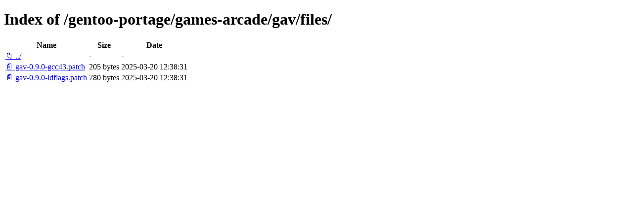

--- FILE ---
content_type: text/html; charset=utf-8
request_url: http://ftp.ru.freebsd.org/gentoo-portage/games-arcade/gav/files/
body_size: 2437
content:

<!DOCTYPE html>
<html>
<head>
    <meta charset="utf-8">
    <title>Index of /gentoo-portage/games-arcade/gav/files/</title>
    <style>
        body { font-family: Arial, sans-serif; margin: 20px; }
        h1 { border-bottom: 1px solid #ccc; padding-bottom: 10px; }
        table { width: 100%; border-collapse: collapse; }
        th, td { text-align: left; padding: 8px; border-bottom: 1px solid #ddd; }
        th { background-color: #f5f5f5; }
        .icon { width: 16px; margin-right: 5px; }
        .name { min-width: 200px; }
        .size { width: 80px; text-align: right; }
        .date { width: 150px; }
        a { text-decoration: none; color: #0066cc; }
        a:hover { text-decoration: underline; }
        .dir { color: #0066cc; font-weight: bold; }
        .file { color: #333; }
    </style>
</head>
<body>
    <h1>Index of /gentoo-portage/games-arcade/gav/files/</h1>
    <table>
        <thead>
            <tr>
                <th class="name">Name</th>
                <th class="size">Size</th>
                <th class="date">Date</th>
            </tr>
        </thead>
        <tbody>
            
            <tr>
                <td class="name">
                    <a href="/gentoo-portage/games-arcade/gav/" class="dir">📁 ../</a>
                </td>
                <td class="size">-</td>
                <td class="date">-</td>
            </tr>
            
            
            <tr>
                <td class="name">
                    
                        
                        <a href="/gentoo-portage/games-arcade/gav/files/gav-0.9.0-gcc43.patch" class="file">📄 gav-0.9.0-gcc43.patch</a>
                        
                    
                </td>
                <td class="size">
                    205 bytes
                </td>
                <td class="date">2025-03-20 12:38:31</td>
            </tr>
            
            <tr>
                <td class="name">
                    
                        
                        <a href="/gentoo-portage/games-arcade/gav/files/gav-0.9.0-ldflags.patch" class="file">📄 gav-0.9.0-ldflags.patch</a>
                        
                    
                </td>
                <td class="size">
                    780 bytes
                </td>
                <td class="date">2025-03-20 12:38:31</td>
            </tr>
            
        </tbody>
    </table>
</body>
</html>
